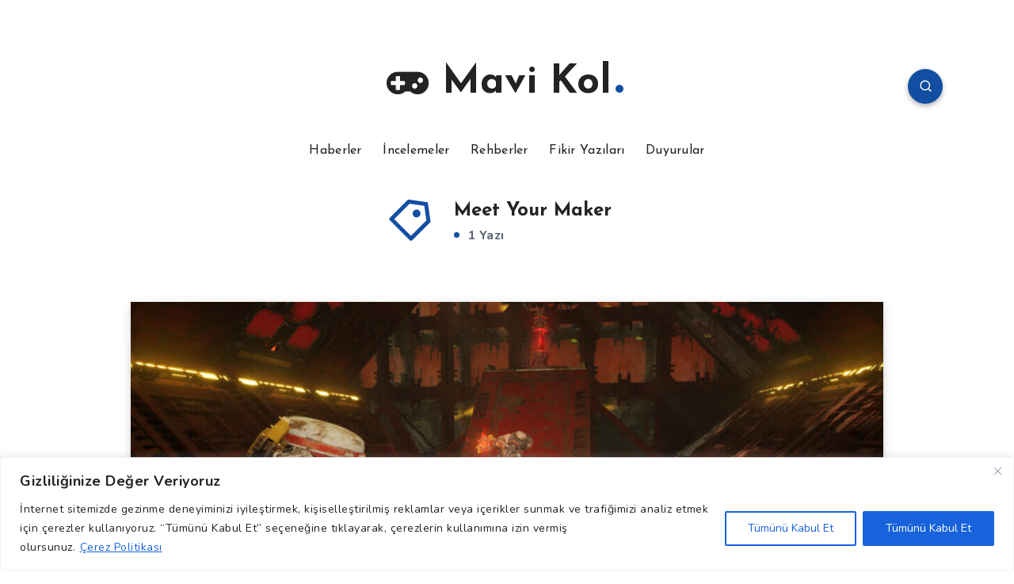

--- FILE ---
content_type: text/html; charset=utf-8
request_url: https://www.google.com/recaptcha/api2/aframe
body_size: 266
content:
<!DOCTYPE HTML><html><head><meta http-equiv="content-type" content="text/html; charset=UTF-8"></head><body><script nonce="BLnQ-AXI6Ux1tP8TqNhYVw">/** Anti-fraud and anti-abuse applications only. See google.com/recaptcha */ try{var clients={'sodar':'https://pagead2.googlesyndication.com/pagead/sodar?'};window.addEventListener("message",function(a){try{if(a.source===window.parent){var b=JSON.parse(a.data);var c=clients[b['id']];if(c){var d=document.createElement('img');d.src=c+b['params']+'&rc='+(localStorage.getItem("rc::a")?sessionStorage.getItem("rc::b"):"");window.document.body.appendChild(d);sessionStorage.setItem("rc::e",parseInt(sessionStorage.getItem("rc::e")||0)+1);localStorage.setItem("rc::h",'1769061818125');}}}catch(b){}});window.parent.postMessage("_grecaptcha_ready", "*");}catch(b){}</script></body></html>

--- FILE ---
content_type: application/javascript; charset=utf-8
request_url: https://fundingchoicesmessages.google.com/f/AGSKWxU7iWQVZTsGS0fJ_yVACn8yj24kDJJ9cbPWKUhD1HZRfb5n8xXAy036TDyWsJwUj97dwSCyhqBgb4xabspYjc74wsw1IZk5JMvuHS1h6zIECaYqYjJb7GmxDp569II30eWCt_cQeTRFawSmdZdVEpELAkjJKdaMtoDFdw15k6WAjElSpDE2MRnmSC3w/_/common/dart_wrapper_/qj-ads./controller/ad-/rectangle_advertorials__ad.php?
body_size: -1288
content:
window['0b468ea1-27fc-4749-afbd-e5c7f57dbea0'] = true;

--- FILE ---
content_type: application/javascript; charset=utf-8
request_url: https://fundingchoicesmessages.google.com/f/AGSKWxXVdcDXcT8Y1EYrA8WTv1wcTRnJsnViH_ZDWMN1aTyZp5nQsdd27i_OyXqziHljQl4Xdj1Igk2p9I1mnk0gKQ1j3t3zRZvtwDA2UOMyvaIsBrUbsjw15NxmTj-O_OC6SlOBCuRc9w==?fccs=W251bGwsbnVsbCxudWxsLG51bGwsbnVsbCxudWxsLFsxNzY5MDYxODE3LDc1MTAwMDAwMF0sbnVsbCxudWxsLG51bGwsW251bGwsWzcsNiw5XSxudWxsLDIsbnVsbCwiZW4iLG51bGwsbnVsbCxudWxsLG51bGwsbnVsbCwzXSwiaHR0cHM6Ly93d3cubWF2aWtvbC5jb20vdGFnL21lZXQteW91ci1tYWtlci8iLG51bGwsW1s4LCI5b0VCUi01bXFxbyJdLFs5LCJlbi1VUyJdLFsxOSwiMiJdLFsxNywiWzBdIl0sWzI0LCIiXSxbMjksImZhbHNlIl1dXQ
body_size: 213
content:
if (typeof __googlefc.fcKernelManager.run === 'function') {"use strict";this.default_ContributorServingResponseClientJs=this.default_ContributorServingResponseClientJs||{};(function(_){var window=this;
try{
var qp=function(a){this.A=_.t(a)};_.u(qp,_.J);var rp=function(a){this.A=_.t(a)};_.u(rp,_.J);rp.prototype.getWhitelistStatus=function(){return _.F(this,2)};var sp=function(a){this.A=_.t(a)};_.u(sp,_.J);var tp=_.ed(sp),up=function(a,b,c){this.B=a;this.j=_.A(b,qp,1);this.l=_.A(b,_.Pk,3);this.F=_.A(b,rp,4);a=this.B.location.hostname;this.D=_.Fg(this.j,2)&&_.O(this.j,2)!==""?_.O(this.j,2):a;a=new _.Qg(_.Qk(this.l));this.C=new _.dh(_.q.document,this.D,a);this.console=null;this.o=new _.mp(this.B,c,a)};
up.prototype.run=function(){if(_.O(this.j,3)){var a=this.C,b=_.O(this.j,3),c=_.fh(a),d=new _.Wg;b=_.hg(d,1,b);c=_.C(c,1,b);_.jh(a,c)}else _.gh(this.C,"FCNEC");_.op(this.o,_.A(this.l,_.De,1),this.l.getDefaultConsentRevocationText(),this.l.getDefaultConsentRevocationCloseText(),this.l.getDefaultConsentRevocationAttestationText(),this.D);_.pp(this.o,_.F(this.F,1),this.F.getWhitelistStatus());var e;a=(e=this.B.googlefc)==null?void 0:e.__executeManualDeployment;a!==void 0&&typeof a==="function"&&_.To(this.o.G,
"manualDeploymentApi")};var vp=function(){};vp.prototype.run=function(a,b,c){var d;return _.v(function(e){d=tp(b);(new up(a,d,c)).run();return e.return({})})};_.Tk(7,new vp);
}catch(e){_._DumpException(e)}
}).call(this,this.default_ContributorServingResponseClientJs);
// Google Inc.

//# sourceURL=/_/mss/boq-content-ads-contributor/_/js/k=boq-content-ads-contributor.ContributorServingResponseClientJs.en_US.9oEBR-5mqqo.es5.O/d=1/exm=ad_blocking_detection_executable,kernel_loader,loader_js_executable,web_iab_tcf_v2_signal_executable/ed=1/rs=AJlcJMwtVrnwsvCgvFVyuqXAo8GMo9641A/m=cookie_refresh_executable
__googlefc.fcKernelManager.run('\x5b\x5b\x5b7,\x22\x5b\x5bnull,\\\x22mavikol.com\\\x22,\\\x22AKsRol_dbHxs0-Hl7zTicSTH46S_bY3ZMnOIYqX5dbyw-WgCwIeWIMFahoGdV8Zr4GX19JBRsntDwso7TtJgQVgkVtRq6I_TQ2acLiFR8WNamJERB7vrDCv3_VpI8cP-iDDX7eWPsf-6YZWNVpk1zp3sHCLblq5c_A\\\\u003d\\\\u003d\\\x22\x5d,null,\x5b\x5bnull,null,null,\\\x22https:\/\/fundingchoicesmessages.google.com\/f\/AGSKWxUtqmUCOaQhRZlhkn4laSvgUUUOy1uUmp0gLANAloYEEflObRr0RqcktD4oKUOw-LFEcl_x-zfT40wg2ehpi9j-qbB6gu1t1U796W9ZgmnWXB5lX492KL0giAvOItGRrgRzJXpBwA\\\\u003d\\\\u003d\\\x22\x5d,null,null,\x5bnull,null,null,\\\x22https:\/\/fundingchoicesmessages.google.com\/el\/AGSKWxWKp3FsZ839Jg_HrlA93AZCU5pS1XfWvNTb4FGwVCqctOhIpIVvJGY-7B_IhXJBLuEeqMyCmqD6DIPTLwxce6JOhiBuR4Lc9TDn8pygq528uIc0jukgeMn7NH4fI8bqdW-2gEFHDQ\\\\u003d\\\\u003d\\\x22\x5d,null,\x5bnull,\x5b7,6,9\x5d,null,2,null,\\\x22en\\\x22,null,null,null,null,null,3\x5d,null,\\\x22Privacy and cookie settings\\\x22,\\\x22Close\\\x22,null,null,null,\\\x22Managed by Google. Complies with IAB TCF. CMP ID: 300\\\x22\x5d,\x5b2,1\x5d\x5d\x22\x5d\x5d,\x5bnull,null,null,\x22https:\/\/fundingchoicesmessages.google.com\/f\/AGSKWxUY59XirbUg4_FIh0lALtsns1HTCVKClaa5HZx2S_xeFs4plZTnb1KxaHWZRBz8ZH5KEO8e_1AgJsD5iFXh_8frWeLnQli47zDiGBb1ACA1IEXVERuBS0_RcFqiQDN0L0CjoRs7Ig\\u003d\\u003d\x22\x5d\x5d');}